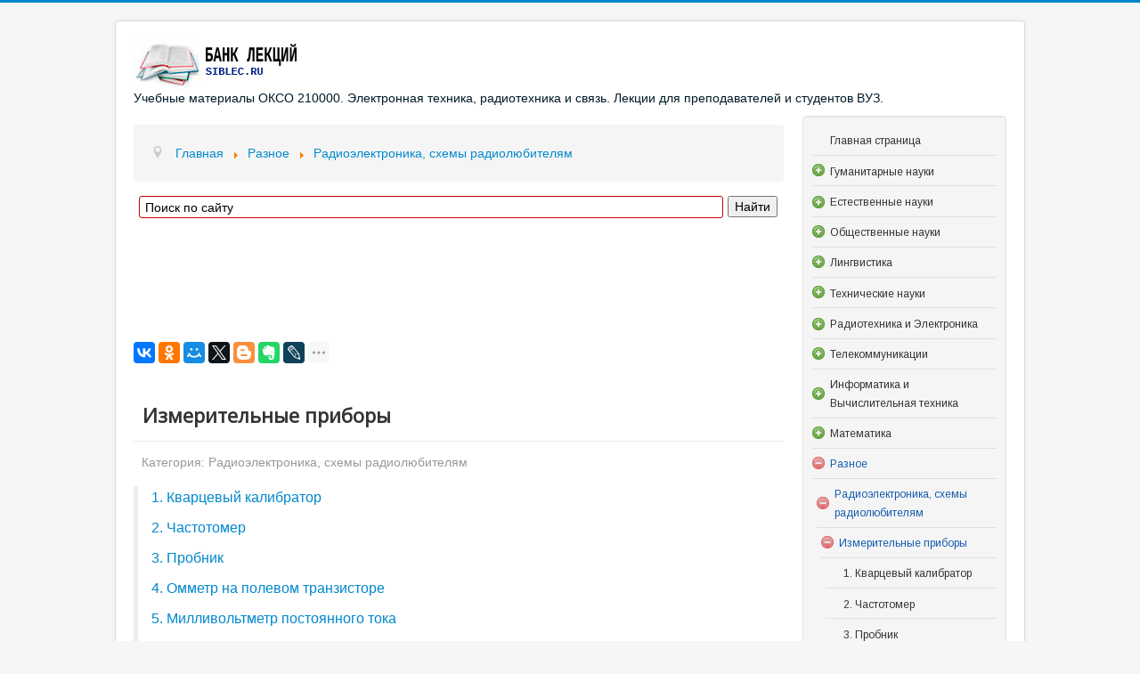

--- FILE ---
content_type: text/css
request_url: https://siblec.ru/media/nextend/cache/css/n1768907700/b3a7a600e1ef2af1f3ee74122efbad8d.css
body_size: 1843
content:
/* Tuesday 20th of January 2026 02:15:00 PM*/

/* Tuesday 20th of January 2026 02:15:00 PM*/

div#nextend-accordion-menu-100 {
  overflow: hidden;
}
div#nextend-accordion-menu-100 div,
div#nextend-accordion-menu-100 dl,
div#nextend-accordion-menu-100 dt,
div#nextend-accordion-menu-100 dd,
div#nextend-accordion-menu-100 span,
div#nextend-accordion-menu-100 a,
div#nextend-accordion-menu-100 img,
div#nextend-accordion-menu-100 h3 {
  width: auto;
  padding: 0;
  margin: 0;
  border: 0;
  float: none;
  clear: none;
  line-height: normal;
  position: static;
  list-style: none;
}
.dj_ie7 div#nextend-accordion-menu-100 div,
.dj_ie7 div#nextend-accordion-menu-100 dl,
.dj_ie7 div#nextend-accordion-menu-100 dt,
.dj_ie7 div#nextend-accordion-menu-100 dd,
.dj_ie7 div#nextend-accordion-menu-100 h3 {
  width: 100%;
}
div#nextend-accordion-menu-100 span,
div#nextend-accordion-menu-100 a,
div#nextend-accordion-menu-100 img {
  vertical-align: middle;
}
div#nextend-accordion-menu-100 a {
  display: inline-block;
  height: 100%;
  width: 100%;
}
div#nextend-accordion-menu-100 a,
div#nextend-accordion-menu-100 a:focus,
div#nextend-accordion-menu-100 a:active {
  background: none;
  outline: 0;
  -moz-outline-style: none;
}
div#nextend-accordion-menu-100 img {
  margin: 0 4px;
}
div#nextend-accordion-menu-100 dl {
  zoom: 1;
}
div#nextend-accordion-menu-100 dl.level1 dl {
  position: absolute;
  width: 100%;
  top: 0;
}
div#nextend-accordion-menu-100 dl.level1 dd {
  display: none;
  overflow: hidden;
  height: 0px;
  width: 100%;
  margin: 0;
  position: relative;
}
div#nextend-accordion-menu-100 dl.level1 dd.opening,
div#nextend-accordion-menu-100 dl.level1 dd.closing,
div#nextend-accordion-menu-100 dl.level1 dd.opened {
  display: block;
}
div#nextend-accordion-menu-100 dl.level1 dd.parent.opened {
  height: auto;
}
div#nextend-accordion-menu-100 dl.level1 dd.parent.opened > dl {
  position: relative;
}
div#nextend-accordion-menu-100 .nextend-productnum {
  display: inline-block;
  float: right;
  vertical-align: middle;
  margin: -1px 5px 0 5px;
  min-width: 8px;
  padding-left: 8px !important;
  padding: 0 8px;
  text-align: center !important;
  border: 1px solid rgba(255,255,255,0.5);
  border-radius: 9px 9px 9px 9px;
  -webkit-box-shadow: 0 0 2px 1px rgba(0, 0, 0, 0.2), 1px 1px 2px rgba(0, 0, 0, 0.1) inset;
  -moz-box-shadow: 0 0 2px 1px rgba(0, 0, 0, 0.2), 1px 1px 2px rgba(0, 0, 0, 0.1) inset;
  box-shadow: 0 0 2px 1px rgba(0, 0, 0, 0.2), 1px 1px 2px rgba(0, 0, 0, 0.1) inset;
}
.dj_ie6 div#nextend-accordion-menu-100 span.nextend-productnum,
.dj_ie7 div#nextend-accordion-menu-100 span.nextend-productnum {
  float: none;
  display: inline;
  margin: 0 10px;
}
.dj_ie6 div#nextend-accordion-menu-100 span.nextend-productnum,
.dj_ie7 div#nextend-accordion-menu-100 span.nextend-productnum,
.dj_ie8 div#nextend-accordion-menu-100 span.nextend-productnum {
  border: 1px solid #ffffff;
}
div#nextend-accordion-menu-100.noscript dl.level1 dl {
  position: static;
}
div#nextend-accordion-menu-100.noscript dl.level1 dd.parent {
  height: auto !important;
  display: block;
  visibility: visible;
}
div#nextend-accordion-menu-100 {
  margin: 0px 0px 10px 0px;
}
div#nextend-accordion-menu-100 .nextend-accordion-menu-inner {
  overflow: hidden;
  width: 100%;
  margin-top: 0;
}
div#nextend-accordion-menu-100 .nextend-productnum {
  border: 1px solid #EAEAEA;
  box-shadow: none;
  font-size: 11px !important;
  line-height: 15px !important;
  margin-top: 1px;
  padding: 0 6px;
}
div#nextend-accordion-menu-100 .nextend-accordion-menu-inner-container {
  overflow: hidden;
  position: relative;
}
div#nextend-accordion-menu-100 dl,
div#nextend-accordion-menu-100 dt,
div#nextend-accordion-menu-100 dd {
  display: block;
  position: relative;
}
div#nextend-accordion-menu-100 dl.level1 dt .inner {
  margin: 0;
}
div#nextend-accordion-menu-100 div div.title h3 {
  margin: 0;
  padding-top: 8px !important;
  padding-bottom: 5px !important;
  min-height: 26px;
  background: transparent;
  color: #135cae;font-size:18px;text-shadow: none;font-family: 'Arimo',Arial;line-height: 21px;font-weight: bold;font-style: normal;text-decoration: none;text-align: center;
}
div#nextend-accordion-menu-100 .outer,
div#nextend-accordion-menu-100 .inner {
  display: block;
}
div#nextend-accordion-menu-100 .outer {
  background: none repeat-x 0 100%;
}
div#nextend-accordion-menu-100.noscript dl.level1 dt.parent .inner {
  background-image: url(https://siblec.ru/media/nextend/cache/image/n1768907700/colorize1f0c0322fc42334d97f6aac35de714f3d66060ff548722.png);
}
div#nextend-accordion-menu-100 dl.level1 dt.parent .inner {
  background-image: url(https://siblec.ru/media/nextend/cache/image/n1768907700/colorizec1697983b1305be594fd6de99839ab0357883bff548722.png);
  background-repeat: no-repeat;
  background-position: left center;
  cursor: pointer;
}
div#nextend-accordion-menu-100 dl.level1 dt.parent.opened .inner,
div#nextend-accordion-menu-100 dl.level1 dt.parent.opening .inner {
  background-image: url(https://siblec.ru/media/nextend/cache/image/n1768907700/colorize1f0c0322fc42334d97f6aac35de714f3d66060ff548722.png);
}
div#nextend-accordion-menu-100 dl.level1 dt span {
  color: #333333;font-size:12px;text-shadow: none;font-family: 'Arimo',Arial;line-height: 20px;font-weight: normal;font-style: normal;text-decoration: none;text-align: left;
}
div#nextend-accordion-menu-100 dl.level1 dt a {
  padding-left: 0px !important;
}
div#nextend-accordion-menu-100 dl.level1 dt a,
div#nextend-accordion-menu-100 dl.level1 dt a span {
  color: #333333;font-size:12px;text-shadow: none;font-family: 'Arimo',Arial;line-height: 20px;font-weight: normal;font-style: normal;text-decoration: none;text-align: left;
}
div#nextend-accordion-menu-100 dl.level1 dt .inner {
  background: none repeat 0 0;
  border-style: solid;
  border-color: #e0e0e0;
  border-width: 0px 0px 1px 0px;
}
div#nextend-accordion-menu-100 dl.level1 dt.opening span.inner span,
div#nextend-accordion-menu-100 dl.level1 dt.opening span.inner span span,
div#nextend-accordion-menu-100 dl.level1 dt.opening a,
div#nextend-accordion-menu-100 dl.level1 dt.opening a span,
div#nextend-accordion-menu-100 dl.level1 dt.opened span.inner span,
div#nextend-accordion-menu-100 dl.level1 dt.opened span.inner span span,
div#nextend-accordion-menu-100 dl.level1 dt.opened a,
div#nextend-accordion-menu-100 dl.level1 dt.opened a span,
div#nextend-accordion-menu-100 dl.level1 dt.active span.inner span,
div#nextend-accordion-menu-100 dl.level1 dt.active span.inner span span,
div#nextend-accordion-menu-100 dl.level1 dt.active a,
div#nextend-accordion-menu-100 dl.level1 dt.active a span {
  color: #135cae;font-size:12px;text-shadow: none;font-family: 'Arimo',Arial;line-height: 20px;font-weight: normal;font-style: normal;text-decoration: none;text-align: left;
}
div#nextend-accordion-menu-100 dl.level1 dt:HOVER span.inner span,
div#nextend-accordion-menu-100 dl.level1 dt:HOVER span.inner span span,
div#nextend-accordion-menu-100 dl.level1 dt:HOVER a,
div#nextend-accordion-menu-100 dl.level1 dt:HOVER a span {
  color: #135cae;font-size:12px;text-shadow: none;font-family: 'Arimo',Arial;line-height: 20px;font-weight: normal;font-style: normal;text-decoration: none;text-align: left;
}
div#nextend-accordion-menu-100 dl.level1 .outer {
  padding: px px px px ;
  background-image: url(https://siblec.ru/media/nextend/cache/image/n1768907700/transparentcolor.png);
}
div#nextend-accordion-menu-100 dl.level1 .inner {
  padding: 6px 0px 6px 20px ;
  margin: 0 0 0 8px;
}
div#nextend-accordion-menu-100.noscript dl.level2 dt.parent .inner {
  background-image: url(https://siblec.ru/media/nextend/cache/image/n1768907700/colorize1f0c0322fc42334d97f6aac35de714f3d66060ff548722.png);
}
div#nextend-accordion-menu-100 dl.level2 dt.parent .inner {
  background-image: url(https://siblec.ru/media/nextend/cache/image/n1768907700/colorizec1697983b1305be594fd6de99839ab0357883bd4548722.png);
  background-repeat: no-repeat;
  background-position: left center;
  cursor: pointer;
}
div#nextend-accordion-menu-100 dl.level2 dt.parent.opened .inner,
div#nextend-accordion-menu-100 dl.level2 dt.parent.opening .inner {
  background-image: url(https://siblec.ru/media/nextend/cache/image/n1768907700/colorize1f0c0322fc42334d97f6aac35de714f3d66060ff548722.png);
}
div#nextend-accordion-menu-100 dl.level2 dt span {
  color: #333333;font-size:12px;text-shadow: none;font-family: 'Arimo',Arial;line-height: 20px;font-weight: normal;font-style: normal;text-decoration: none;text-align: left;
}
div#nextend-accordion-menu-100 dl.level2 dt a {
  padding-left: 0px !important;
}
div#nextend-accordion-menu-100 dl.level2 dt a,
div#nextend-accordion-menu-100 dl.level2 dt a span {
  color: #333333;font-size:12px;text-shadow: none;font-family: 'Arimo',Arial;line-height: 20px;font-weight: normal;font-style: normal;text-decoration: none;text-align: left;
}
div#nextend-accordion-menu-100 dl.level2 dt .inner {
  background: none repeat 0 0;
  border-style: solid;
  border-color: #e0e0e0;
  border-width: 0px 0px 1px 0px;
}
div#nextend-accordion-menu-100 dl.level2 dt.opening span.inner span,
div#nextend-accordion-menu-100 dl.level2 dt.opening span.inner span span,
div#nextend-accordion-menu-100 dl.level2 dt.opening a,
div#nextend-accordion-menu-100 dl.level2 dt.opening a span,
div#nextend-accordion-menu-100 dl.level2 dt.opened span.inner span,
div#nextend-accordion-menu-100 dl.level2 dt.opened span.inner span span,
div#nextend-accordion-menu-100 dl.level2 dt.opened a,
div#nextend-accordion-menu-100 dl.level2 dt.opened a span,
div#nextend-accordion-menu-100 dl.level2 dt.active span.inner span,
div#nextend-accordion-menu-100 dl.level2 dt.active span.inner span span,
div#nextend-accordion-menu-100 dl.level2 dt.active a,
div#nextend-accordion-menu-100 dl.level2 dt.active a span {
  color: #135cae;font-size:12px;text-shadow: none;font-family: 'Arimo',Arial;line-height: 20px;font-weight: normal;font-style: normal;text-decoration: none;text-align: left;
}
div#nextend-accordion-menu-100 dl.level2 dt:HOVER span.inner span,
div#nextend-accordion-menu-100 dl.level2 dt:HOVER span.inner span span,
div#nextend-accordion-menu-100 dl.level2 dt:HOVER a,
div#nextend-accordion-menu-100 dl.level2 dt:HOVER a span {
  color: #135cae;font-size:12px;text-shadow: none;font-family: 'Arimo',Arial;line-height: 20px;font-weight: normal;font-style: normal;text-decoration: none;text-align: left;
}
div#nextend-accordion-menu-100 dl.level2 .outer {
  padding: 0px 0px 0px 5px ;
  background-image: url(https://siblec.ru/media/nextend/cache/image/n1768907700/transparentcolor.png);
}
div#nextend-accordion-menu-100 dl.level2 .inner {
  padding: 6px 0px 6px 20px ;
  margin: 0 0 0 8px;
}
div#nextend-accordion-menu-100.noscript dl.level3 dt.parent .inner {
  background-image: url(https://siblec.ru/media/nextend/cache/image/n1768907700/colorize1f0c0322fc42334d97f6aac35de714f3d66060ff548722.png);
}
div#nextend-accordion-menu-100 dl.level3 dt.parent .inner {
  background-image: url(https://siblec.ru/media/nextend/cache/image/n1768907700/colorizec1697983b1305be594fd6de99839ab0357883ba8548722.png);
  background-repeat: no-repeat;
  background-position: left center;
  cursor: pointer;
}
div#nextend-accordion-menu-100 dl.level3 dt.parent.opened .inner,
div#nextend-accordion-menu-100 dl.level3 dt.parent.opening .inner {
  background-image: url(https://siblec.ru/media/nextend/cache/image/n1768907700/colorize1f0c0322fc42334d97f6aac35de714f3d66060ff548722.png);
}
div#nextend-accordion-menu-100 dl.level3 dt span {
  color: #333333;font-size:12px;text-shadow: none;font-family: 'Arimo',Arial;line-height: 20px;font-weight: normal;font-style: normal;text-decoration: none;text-align: left;
}
div#nextend-accordion-menu-100 dl.level3 dt a {
  padding-left: 0px !important;
}
div#nextend-accordion-menu-100 dl.level3 dt a,
div#nextend-accordion-menu-100 dl.level3 dt a span {
  color: #333333;font-size:12px;text-shadow: none;font-family: 'Arimo',Arial;line-height: 20px;font-weight: normal;font-style: normal;text-decoration: none;text-align: left;
}
div#nextend-accordion-menu-100 dl.level3 dt .inner {
  background: none repeat 0 0;
  border-style: solid;
  border-color: #e0e0e0;
  border-width: 0px 0px 1px 0px;
}
div#nextend-accordion-menu-100 dl.level3 dt.opening span.inner span,
div#nextend-accordion-menu-100 dl.level3 dt.opening span.inner span span,
div#nextend-accordion-menu-100 dl.level3 dt.opening a,
div#nextend-accordion-menu-100 dl.level3 dt.opening a span,
div#nextend-accordion-menu-100 dl.level3 dt.opened span.inner span,
div#nextend-accordion-menu-100 dl.level3 dt.opened span.inner span span,
div#nextend-accordion-menu-100 dl.level3 dt.opened a,
div#nextend-accordion-menu-100 dl.level3 dt.opened a span,
div#nextend-accordion-menu-100 dl.level3 dt.active span.inner span,
div#nextend-accordion-menu-100 dl.level3 dt.active span.inner span span,
div#nextend-accordion-menu-100 dl.level3 dt.active a,
div#nextend-accordion-menu-100 dl.level3 dt.active a span {
  color: #135cae;font-size:12px;text-shadow: none;font-family: 'Arimo',Arial;line-height: 20px;font-weight: normal;font-style: normal;text-decoration: none;text-align: left;
}
div#nextend-accordion-menu-100 dl.level3 dt:HOVER span.inner span,
div#nextend-accordion-menu-100 dl.level3 dt:HOVER span.inner span span,
div#nextend-accordion-menu-100 dl.level3 dt:HOVER a,
div#nextend-accordion-menu-100 dl.level3 dt:HOVER a span {
  color: #135cae;font-size:12px;text-shadow: none;font-family: 'Arimo',Arial;line-height: 20px;font-weight: normal;font-style: normal;text-decoration: none;text-align: left;
}
div#nextend-accordion-menu-100 dl.level3 .outer {
  padding: 0px 0px 0px 10px ;
  background-image: url(https://siblec.ru/media/nextend/cache/image/n1768907700/transparentcolor.png);
}
div#nextend-accordion-menu-100 dl.level3 .inner {
  padding: 6px 0px 6px 20px ;
  margin: 0 0 0 8px;
}
div#nextend-accordion-menu-100.noscript dl.level4 dt.parent .inner {
  background-image: url(https://siblec.ru/media/nextend/cache/image/n1768907700/colorize1f0c0322fc42334d97f6aac35de714f3d66060ff548722.png);
}
div#nextend-accordion-menu-100 dl.level4 dt.parent .inner {
  background-image: url(https://siblec.ru/media/nextend/cache/image/n1768907700/colorizec1697983b1305be594fd6de99839ab0357883b82548722.png);
  background-repeat: no-repeat;
  background-position: left center;
  cursor: pointer;
}
div#nextend-accordion-menu-100 dl.level4 dt.parent.opened .inner,
div#nextend-accordion-menu-100 dl.level4 dt.parent.opening .inner {
  background-image: url(https://siblec.ru/media/nextend/cache/image/n1768907700/colorize1f0c0322fc42334d97f6aac35de714f3d66060ff548722.png);
}
div#nextend-accordion-menu-100 dl.level4 dt span {
  color: #333333;font-size:12px;text-shadow: none;font-family: 'Arimo',Arial;line-height: 20px;font-weight: normal;font-style: normal;text-decoration: none;text-align: left;
}
div#nextend-accordion-menu-100 dl.level4 dt a {
  padding-left: 0px !important;
}
div#nextend-accordion-menu-100 dl.level4 dt a,
div#nextend-accordion-menu-100 dl.level4 dt a span {
  color: #333333;font-size:12px;text-shadow: none;font-family: 'Arimo',Arial;line-height: 20px;font-weight: normal;font-style: normal;text-decoration: none;text-align: left;
}
div#nextend-accordion-menu-100 dl.level4 dt .inner {
  background: none repeat 0 0;
  border-style: solid;
  border-color: #e0e0e0;
  border-width: 0px 0px 1px 0px;
}
div#nextend-accordion-menu-100 dl.level4 dt.opening span.inner span,
div#nextend-accordion-menu-100 dl.level4 dt.opening span.inner span span,
div#nextend-accordion-menu-100 dl.level4 dt.opening a,
div#nextend-accordion-menu-100 dl.level4 dt.opening a span,
div#nextend-accordion-menu-100 dl.level4 dt.opened span.inner span,
div#nextend-accordion-menu-100 dl.level4 dt.opened span.inner span span,
div#nextend-accordion-menu-100 dl.level4 dt.opened a,
div#nextend-accordion-menu-100 dl.level4 dt.opened a span,
div#nextend-accordion-menu-100 dl.level4 dt.active span.inner span,
div#nextend-accordion-menu-100 dl.level4 dt.active span.inner span span,
div#nextend-accordion-menu-100 dl.level4 dt.active a,
div#nextend-accordion-menu-100 dl.level4 dt.active a span {
  color: #135cae;font-size:12px;text-shadow: none;font-family: 'Arimo',Arial;line-height: 20px;font-weight: normal;font-style: normal;text-decoration: none;text-align: left;
}
div#nextend-accordion-menu-100 dl.level4 dt:HOVER span.inner span,
div#nextend-accordion-menu-100 dl.level4 dt:HOVER span.inner span span,
div#nextend-accordion-menu-100 dl.level4 dt:HOVER a,
div#nextend-accordion-menu-100 dl.level4 dt:HOVER a span {
  color: #135cae;font-size:12px;text-shadow: none;font-family: 'Arimo',Arial;line-height: 20px;font-weight: normal;font-style: normal;text-decoration: none;text-align: left;
}
div#nextend-accordion-menu-100 dl.level4 .outer {
  padding: 0px 0px 0px 15px ;
  background-image: url(https://siblec.ru/media/nextend/cache/image/n1768907700/transparentcolor.png);
}
div#nextend-accordion-menu-100 dl.level4 .inner {
  padding: 6px 0px 6px 20px ;
  margin: 0 0 0 8px;
}
div#nextend-accordion-menu-100.noscript dl.level5 dt.parent .inner {
  background-image: url(https://siblec.ru/media/nextend/cache/image/n1768907700/colorize1f0c0322fc42334d97f6aac35de714f3d66060ff548722.png);
}
div#nextend-accordion-menu-100 dl.level5 dt.parent .inner {
  background-image: url(https://siblec.ru/media/nextend/cache/image/n1768907700/colorizec1697983b1305be594fd6de99839ab0357883bff548722.png);
  background-repeat: no-repeat;
  background-position: left center;
  cursor: pointer;
}
div#nextend-accordion-menu-100 dl.level5 dt.parent.opened .inner,
div#nextend-accordion-menu-100 dl.level5 dt.parent.opening .inner {
  background-image: url(https://siblec.ru/media/nextend/cache/image/n1768907700/colorize1f0c0322fc42334d97f6aac35de714f3d66060ff548722.png);
}
div#nextend-accordion-menu-100 dl.level5 dt span {
  color: #ffffff;font-size:13px;text-shadow: 0px 1px 2px RGBA(0,0,0,1);font-family: 'Quattrocento Sans',Arial;line-height: normal;font-weight: normal;font-style: normal;text-decoration: none;text-align: left;
}
div#nextend-accordion-menu-100 dl.level5 dt a {
  padding-left: 0px !important;
}
div#nextend-accordion-menu-100 dl.level5 dt a,
div#nextend-accordion-menu-100 dl.level5 dt a span {
  color: #ffffff;font-size:13px;text-shadow: 0px 1px 2px RGBA(0,0,0,1);font-family: 'Quattrocento Sans',Arial;line-height: normal;font-weight: normal;font-style: normal;text-decoration: none;text-align: left;
}
div#nextend-accordion-menu-100 dl.level5 dt .inner {
  background: none repeat 0 0;
  border-style: solid;
  border-color: #e0e0e0;
  border-width: 0px 0px 1px 0px;
}
div#nextend-accordion-menu-100 dl.level5 dt.opening span.inner span,
div#nextend-accordion-menu-100 dl.level5 dt.opening span.inner span span,
div#nextend-accordion-menu-100 dl.level5 dt.opening a,
div#nextend-accordion-menu-100 dl.level5 dt.opening a span,
div#nextend-accordion-menu-100 dl.level5 dt.opened span.inner span,
div#nextend-accordion-menu-100 dl.level5 dt.opened span.inner span span,
div#nextend-accordion-menu-100 dl.level5 dt.opened a,
div#nextend-accordion-menu-100 dl.level5 dt.opened a span,
div#nextend-accordion-menu-100 dl.level5 dt.active span.inner span,
div#nextend-accordion-menu-100 dl.level5 dt.active span.inner span span,
div#nextend-accordion-menu-100 dl.level5 dt.active a,
div#nextend-accordion-menu-100 dl.level5 dt.active a span {
  color: #135cae;font-size:13px;text-shadow: 0px 1px 2px RGBA(0,0,0,1);font-family: 'Quattrocento Sans',Arial;line-height: normal;font-weight: normal;font-style: normal;text-decoration: none;text-align: left;
}
div#nextend-accordion-menu-100 dl.level5 dt:HOVER span.inner span,
div#nextend-accordion-menu-100 dl.level5 dt:HOVER span.inner span span,
div#nextend-accordion-menu-100 dl.level5 dt:HOVER a,
div#nextend-accordion-menu-100 dl.level5 dt:HOVER a span {
  color: #ffffff;font-size:13px;text-shadow: 0px 1px 2px RGBA(0,0,0,1);font-family: 'Quattrocento Sans',Arial;line-height: normal;font-weight: normal;font-style: normal;text-decoration: none;text-align: left;
}
div#nextend-accordion-menu-100 dl.level5 .outer {
  padding: 0px 0px 0px 20px ;
  background-image: url(https://siblec.ru/media/nextend/cache/image/n1768907700/transparentcolor.png);
}
div#nextend-accordion-menu-100 dl.level5 .inner {
  padding: 6px 0px 6px 20px ;
  margin: 0 0 0 8px;
}
